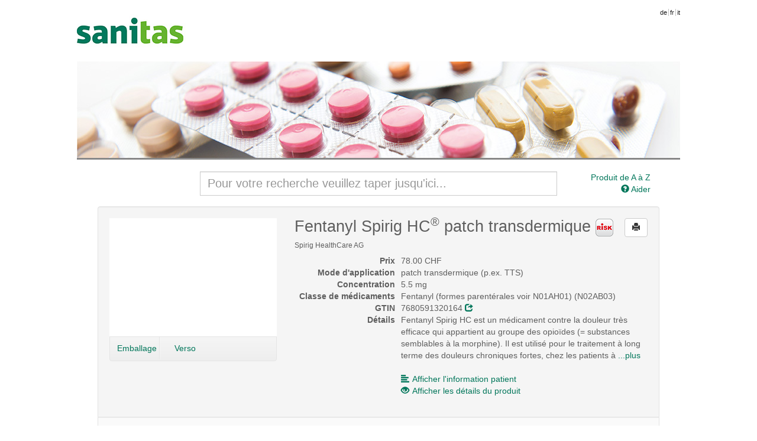

--- FILE ---
content_type: text/html; charset=UTF-8
request_url: https://medicaments.sanitas.com/article/show/1227133/5502657/fentanyl-spirig-hc-50-mcgh-disp-trans
body_size: 44886
content:
<!doctype html>
<!--[if lt IE 7]> <html class="no-js lt-ie9 lt-ie8 lt-ie7" lang="en"> <![endif]-->
<!--[if IE 7]>    <html class="no-js lt-ie9 lt-ie8" lang="en"> <![endif]-->
<!--[if IE 8]>    <html class="no-js lt-ie9" lang="en"> <![endif]-->
<!--[if gt IE 8]><!--> <html class="no-js" lang="en"> <!--<![endif]-->
<head>
	<title>Sanitas - Fentanyl Spirig HC® transdermales Pflaster</title>

  	<meta charset="utf-8">
  	<meta http-equiv="X-UA-Compatible" content="IE=edge">
  	<meta name="description" content="">
  	<meta name="viewport" content="width=device-width">
  	
  	<link rel="stylesheet" type="text/css" href="/css/bootstrap.css" media="all">
  	<link rel="stylesheet" type="text/css" href="/css/custom.css" media="all">
  	<link rel="stylesheet" type="text/css" href="/css/printer.css" media="print">

  	<script src="/js/modernizr.min.js"></script>
  	<script src="/js/jquery.js"></script>
  	<script src="/js/jquery.print.js"></script>
  	<script src="/js/jquery.base64.min.js"></script>
  	<script src="/js/bootstrap.min.js"></script>
  	<script src="/js/jquery.scrollTo-min.js"></script>
	
	  	
  	<script>
  	var BASEURL = '';
  	var PLEASEWAIT = 'Attendre s.v.p.';
  	var SHOWALL = 'Voir tous';

  	function loadComp(pid) {
  		var modal = $('#modal-pi'),
  			body = modal.find('#body-pi'),
  			nav = modal.find('.subnav');
			
		_gaq.push(['_trackEvent', 'comp', 'show']);
		_gaq.push(['_trackPageview', BASEURL + '/search/comp/pid/' + pid]);
  		
  		modal.modal();
  		nav.hide();

  		// store the "please wait" message
  		body.data('prev', body.data('prev') ? 
  				body.data('prev') : 
  				body.html());

  		body.html(body.data('prev'));
  		$.get(BASEURL + '/search/comp/pid/' + pid, function(html) {
  			body.html(html);
  			if (html.search('error') <= 0) {
  				nav.show();
  			}
  		});
  	}

  	function loadDetails(pid, phar) {
  		var modal = $('#modal-details'),
  			body = modal.find('.modal-body');
			
		_gaq.push(['_trackEvent', 'details', 'show']);
		_gaq.push(['_trackPageview', BASEURL + '/article/details/' + pid + '/' + phar]);
  		
  		modal.modal();

  		// store the "please wait" message
  		body.data('prev', body.data('prev') ? 
  				body.data('prev') : 
  				body.html());

  		body.html(body.data('prev'));
  		$.get(BASEURL + '/article/details/' + pid + '/' + phar, function(html) {
  			body.html(html);
  		});
  	}

  	function loadLimits(pid, phar) {
  		var modal = $('#modal-limits'),
  			body = modal.find('.modal-body');
			
		_gaq.push(['_trackEvent', 'limits', 'show']);
		_gaq.push(['_trackPageview', BASEURL + '/article/limits/phar/' + phar]);
  		
  		modal.modal();

  		// store the "please wait" message
  		body.data('prev', body.data('prev') ? 
  				body.data('prev') : 
  				body.html());

  		body.html(body.data('prev'));
  		$.get(BASEURL + '/article/limits/phar/' + phar, function(html) {
  			body.html(html);
  		});
  	}

  	function printDetails() {
		_gaq.push(['_trackEvent', 'details', 'print']);
  		$('#modal-details .modal-body').print();
  	}
  	function printComp() {
		_gaq.push(['_trackEvent', 'comp', 'print']);
  		$('#modal-pi .modal-body').print();
  	}
  	function printLimits() {
		_gaq.push(['_trackEvent', 'limits', 'print']);
  		$('#modal-limits .modal-body').print();
  	}
  	</script>
</head>
<body>
	<!--[if lt IE 7]><p class=chromeframe>Your browser is <em>ancient!</em> <a href="http://browsehappy.com/">Upgrade to a different browser</a> or <a href="http://www.google.com/chromeframe/?redirect=true">install Google Chrome Frame</a> to experience this site.</p><![endif]-->
  	<div class="main-header header_f">
  						<a class="brand" href="https://www.sanitas.com/fr"></a>
				
		<ul class="toolbar">
			<li class="language firstlanguage"><a href="http://medikamente.sanitas.com/index/language/l/de/url/aHR0cDovL21lZGlrYW1lbnRlLnNhbml0YXMuY29tL2FydGljbGUvc2hvdy8xMjI3MTMzLzU1MDI2NTcvZmVudGFueWwtc3BpcmlnLWhjLTUwLW1jZ2gtZGlzcC10cmFucw==">de</a></li><li class="language"><a href="http://medicaments.sanitas.com/index/language/l/fr/url/aHR0cDovL21lZGljYW1lbnRzLnNhbml0YXMuY29tL2FydGljbGUvc2hvdy8xMjI3MTMzLzU1MDI2NTcvZmVudGFueWwtc3BpcmlnLWhjLTUwLW1jZ2gtZGlzcC10cmFucw==">fr</a></li><li class="language"><a href="http://medicamenti.sanitas.com/index/language/l/it/url/aHR0cDovL21lZGljYW1lbnRpLnNhbml0YXMuY29tL2FydGljbGUvc2hvdy8xMjI3MTMzLzU1MDI2NTcvZmVudGFueWwtc3BpcmlnLWhjLTUwLW1jZ2gtZGlzcC10cmFucw==">it</a></li>
		</ul>
  	</div>

	<div style="clear:both"></div>

  	<div role="main" class="container">
  		<div class="search-form row">
	<div class="col-md-8 col-md-offset-2">
		<input class="input-search form-control" type="search" id="search" name="search"
			   placeholder="Pour votre recherche veuillez taper jusqu'ici..." autocomplete="off" value="">
		<div id="search-results" class="search-results span8" style="display:none"></div>
	</div>
	
	<div class="col-md-2 hidden-xs hidden-sm">
				<a href="/list" class="pull-right">
			Produit de A à Z</a><br>
				<a href="" class="pull-right" onclick="$('#modal-help').modal(); return false">
			<i class="glyphicon glyphicon-question-sign"></i> Aider</a>
	</div>

	<div class="col-md-2 visible-xs visible-sm text-right">
					<a href="/list">
				Produit de A à Z</a> &bull;
				<a href="" onclick="$('#modal-help').modal(); return false">
			<i class="glyphicon glyphicon-question-sign"></i> Aider</a>
	</div>
</div>
<div id="search-articles" class="search-articles"></div>
<script src="/js/search.js"></script>  		
  		
<!-- distributors -->
<div class="modal fade" id="modal-distributors" role="dialog">
	<div class="modal-dialog">
		<div class="modal-content">
			<div class="modal-header">
				<button type="button" class="close" data-dismiss="modal">&times;</button>
				<h3>Commander le produit en ligne</h3>
			</div>
			<div class="modal-body">
				<table class="table table-condensed">
					<thead>
						<tr>
							<th>Vente par correspondance</th>
							<th>Prix</th>
							<th>&nbsp;</th>
						</tr>
					</thead>
					<tbody>
											</tbody>
				</table>
			</div>
			<div class="modal-footer">
				<!-- <button type="button" class="btn" onclick="printDetails()"><i class="glyphicon glyphicon-print"></i> Drucken</button> -->
				<button type="button" class="btn" data-dismiss="modal">Fermer</button>
			</div>
		</div>
	</div>
</div>
<!-- distributors end -->	

<div class="well well-article-details" style="margin-bottom:0">
	<div class="row">
		<div class="col-md-4">
			<div class="carousel slide" id="myCarousel">
				<div class="carousel-inner">
                                                                <div class="item active">
                            <img src="https://documedis.hcisolutions.ch/2020-01/api/products/image/PICFRONT3D/productnumber/1227133/350" alt=""
                                height="200" width="232">
                        </div>
                                                                <div class="item">
                            <img src="https://documedis.hcisolutions.ch/2020-01/api/products/image/PICBACK3D/productnumber/1227133/350" alt=""
                                height="200" width="232">
                        </div>
                                                                                				</div>
			</div>
						<div class="subnav subnav-carousel" onmouseover="$('#myCarousel').carousel('pause');" 
								onmouseout="$('#myCarousel').carousel('cycle')">
			  	<ul class="nav nav-pills">
			  					  		<li style="width:30%"><a href="#myCarousel" onclick="$($(this).attr('href')).carousel(0);return false">Emballage</a></li>
			  					  					  		<li style="width:30%"><a href="#myCarousel" onclick="$($(this).attr('href')).carousel(1);return false">Verso</a></li>
			  					  					  					  	</ul>
			</div>
					</div>
		
		<div class="col-md-8 article-show-details">
			<button class="btn pull-right btn-print btn-default" onclick="window.print(); return false"
					rel="tooltip" title="Imprimer la page"><i class="glyphicon glyphicon-print"></i></button>

			<h2>
				Fentanyl Spirig HC<sup>®</sup> patch transdermique
								<img src="/img/bfu.png" alt="" rel="popover" title="Il faut être prudent"
					data-content="Fentanyl Spirig HC a un effet sur les facultés psychiques et/ou physiques nécessaires à l&#39;exécution de tâches potentiellement dangereuses telles que conduite de véhicules ou utilisation de machines.<div class='popover-bpa-sub'>Tenez compte de cette mise en garde avant de prendre le volant. Demandez conseil à votre médecin ou à votre pharmacien.</div>"
					data-placement="bottom" data-html="true" data-trigger="hover">
								
							</h2>
			<h6>Spirig HealthCare AG</h6>
			<dl class="dl-horizontal">
							
				<dt>Prix</dt>
				<dd>78.00 CHF</dd>
				<dt>Mode d'application</dt>
				<dd>patch transdermique (p.ex. TTS)</dd>
				<dt>Concentration                </dt>
                <dd>
                    5.5 mg                </dd>
				<dt>Classe de médicaments</dt>
				<dd>Fentanyl (formes parentérales voir N01AH01) (N02AB03)</dd>
				<dt>GTIN</dt>
				<dd>7680591320164 
					<a href="http://www.compendium.ch/prod/pnr/1227133/fr" target="_blank" rel="nofollow"><i class="glyphicon glyphicon-share"></i></a></dd>
									<dt>Détails</dt>
					<dd>Fentanyl Spirig HC est un médicament contre la douleur très efficace qui appartient au groupe des opioïdes (= substances semblables à la morphine). Il est utilisé pour le traitement à long terme des douleurs chroniques fortes, chez les patients à  <a href="" data-extend=".more" id="more">...plus</a>
							<span class="more hide">partir de 2 ans. Fentanyl Spirig HC ne peut être utilisé que sur prescription médicale et sous contrôle médical régulier. 
							<a href="" data-hide=".more" data-link="#more" class="link">...moins</a></span></dd>
								<dt>&nbsp;</dt>
				<dd class="hidden-xs">&nbsp;</dd>
				<dt class="hidden-xs">&nbsp;</dt>
				<dd><a href="" class="link" onclick="loadComp(1227133);return false">
					<i class="glyphicon glyphicon-align-left" style="margin-right:5px"></i>Afficher l'information patient</a></dd>
				<dt class="hidden-xs">&nbsp;</dt>
				<dd><a href="" class="link" onclick="loadDetails(1227133, 5502657);return false">
					<i class="glyphicon glyphicon-eye-open" style="margin-right:5px"></i>Afficher les détails du produit</a></dd>
							</dl>
		</div>
	</div>
</div>

<div class="well well-articles">
	<div class="row">
		<div class="col-md-4">
			<h2 style="color:#666666;font-weight:normal;font-style:italic">Tailles d'emballages</h2>
			<h4 style="font-weight:normal;font-style:italic">Pour une comparaison de prix, veuillez cliquer sur une taille d'emballage.</h4>
		</div>
		<div class="col-md-8">
			<div class="input-dose">
				<div class="input-append input-prepend" style="float:right">
					<button class="btn btn-descend">-</button><input type="text" name="count" style="width:30px" value="1"><button class="btn btn-ascend">+</button>
				</div>
				<div style="float:right;margin-right:10px;height:40px;line-height:30px">Unités par jour:</div>
			</div>
			<table class="table table-condensed table-articles table-articles-active table-hover">
				<thead>
					<tr>
						<th width="67px">Contenu</th>
						<th width="34px" class="center hidden-xs"><span rel="tooltip" title="Catégorie">Cat</span></th>
						<th width="89px" class="right hidden-xs"><span rel="tooltip" title="Prix de référence">PR courant</span></th>
						<th width="33px" class="right hidden-xs"><span rel="tooltip" title="Quote-part différenciée">QD</span></th>
						<th width="89px" class="right hidden-xs"><span rel="tooltip" title="Prix unitaire">Prix u.</span></th>
<!--						<th width="89px" class="right"><span rel="tooltip" title="--><!--">--><!--</span></th>-->
						<th width="67px" class="right"><span rel="tooltip" title="Comparaison de prix">Comparaison</span></th>
					</tr>
				</thead>
				<tbody>
									<tr data-pid="1227133" id="phar5502640"
						onclick="document.location.href = '/article/show/1227133/5502640/fentanyl-spirig-hc-50-mcgh-disp-trans';"
						class="clickable">
						<td>
							5 pce
							<h6 class="visible-xs">
								<span rel="tooltip" title="Prix de référence">PR courant:</span>
								<strong>51.35 CHF</strong>
								&bull;
								<span rel="tooltip" title="Prix unitaire">Prix u.:</span>
								<strong>10.27 CHF</strong>
							</h6>

							<h6 class="visible-xs">
								<span class="label label-default visible-xs-inline" style="background:#FCF8E3;color:#000000" rel="tooltip" data-container="body" title="
					Remise unique selon prescription médicale">
									A								</span>

								<span class="label label-default visible-xs-inline" style="background:#9C6;color:#000000" rel="tooltip" title="Quote-part de 10%">10%</span>
								<span class="label label-default visible-xs-inline" rel="tooltip" data-container="body" title="Contenu">
									5 pce								</span>
							</h6>
						</td>

						<td class="center td-tooltip hidden-xs" style="background:#FCF8E3;color:#000000" rel="tooltip" data-container="body" title="
					Remise unique selon prescription médicale">
							A						</td>

						<td class="right hidden-xs">51.35 CHF</td>
						<td class="right hidden-xs"><span style="background:#9C6;padding:2px;color:#000000" rel="tooltip" title="Quote-part de 10%">10%</span></td>
						<td class="right hidden-xs"><span class="price">10.27 CHF</span></td>
						<!--					<td class="right price-day">--><!--</td>-->
						<td class="right percent">&nbsp;</td>
					</tr>
									<tr data-pid="1227133" id="phar5502657"
						onclick="document.location.href = '/article/show/1227133/5502657/fentanyl-spirig-hc-50-mcgh-disp-trans';"
						class="clickable">
						<td>
							10 pce
							<h6 class="visible-xs">
								<span rel="tooltip" title="Prix de référence">PR courant:</span>
								<strong>78.00 CHF</strong>
								&bull;
								<span rel="tooltip" title="Prix unitaire">Prix u.:</span>
								<strong>7.80 CHF</strong>
							</h6>

							<h6 class="visible-xs">
								<span class="label label-default visible-xs-inline" style="background:#FCF8E3;color:#000000" rel="tooltip" data-container="body" title="
					Remise unique selon prescription médicale">
									A								</span>

								<span class="label label-default visible-xs-inline" style="background:#9C6;color:#000000" rel="tooltip" title="Quote-part de 10%">10%</span>
								<span class="label label-default visible-xs-inline" rel="tooltip" data-container="body" title="Contenu">
									10 pce								</span>
							</h6>
						</td>

						<td class="center td-tooltip hidden-xs" style="background:#FCF8E3;color:#000000" rel="tooltip" data-container="body" title="
					Remise unique selon prescription médicale">
							A						</td>

						<td class="right hidden-xs">78.00 CHF</td>
						<td class="right hidden-xs"><span style="background:#9C6;padding:2px;color:#000000" rel="tooltip" title="Quote-part de 10%">10%</span></td>
						<td class="right hidden-xs"><span class="price">7.80 CHF</span></td>
						<!--					<td class="right price-day">--><!--</td>-->
						<td class="right percent">&nbsp;</td>
					</tr>
							</table>
					</div>
	</div>
</div>

<div class="well well-articles-other" style="padding-top:0">
	<h2 style="color:#666666;font-weight:normal;font-style:italic">Produit alternativ</h2>
	<table class="table table-condensed table-hover table-articles">
		<thead>
			<tr>
				<th width="20px" class="hidden-xs">&nbsp;</th>
				<th width="330px">&nbsp;</th>
				<th width="67px" class="hidden-xs">Contenu</th>
				<th width="34px" class="center hidden-xs"><span rel="tooltip" title="Catégorie">Cat</span></th>
				<th width="89px" class="right hidden-xs"><span rel="tooltip" title="Prix de référence">PR courant</span></th>
				<th width="33px" class="right hidden-xs"><span rel="tooltip" title="Quote-part différenciée">QD</span></th>
				<th width="89px" class="right hidden-xs"><span rel="tooltip" title="Prix unitaire">Prix u.</span></th>
<!--				<th width="89px" class="right">--><!--</th>-->
				<th width="67px" class="right"><span rel="tooltip" title="Comparaison de prix">Comparaison</span></th>
			</tr>
		</thead>
		<tbody>
											<tr data-pid="1462176" id="phar7793405">
					<td class="hidden-xs">
						&nbsp;					</td>
					<td>
												<img src="/img/bfu.png" alt="" rel="popover" title="Il faut être prudent"
							data-content="Fentalis peut affecter les capacités mentales et/ou physiques à exercer des activités potentiellement dangereuses, comme la participation active à la circulation routière ou l&#39;utilisation de machines.<div class='popover-bpa-sub'>Tenez compte de cette mise en garde avant de prendre le volant. Demandez conseil à votre médecin ou à votre pharmacien.</div>"
							data-placement="top" data-html="true" data-trigger="hover" class="pull-right" style="margin:5px 10px 0 10px">
											
						<strong>
							<a href="/article/show/1462176/7793405/fentalis-patch-mat-50-mcgh">
							Fentalis<sup>®</sup>, patch transdermique (50 mcg/h)</a>
						</strong>

						<h6 class="visible-xs">
							Sandoz Pharmaceuticals AG &bull; patch transdermique (p.ex. TTS)							<br>
							<span rel="tooltip" title="Prix de référence">PR courant:</span>
							<strong>77.45 CHF</strong>
							&bull;
							<span rel="tooltip" title="Prix unitaire">Prix u.:</span>
							<strong>7.75 CHF</strong>
						</h6>

						<h6>
							&nbsp;
							<span class="label label-default visible-xs-inline" style="background:#FCF8E3;color:#000000" rel="tooltip" data-container="body" title="
					Remise unique selon prescription médicale">
								A							</span>

							<span class="label label-default visible-xs-inline" style="background:#9C6;color:#000000" rel="tooltip" title="Quote-part de 10%">10%</span>
							<span class="label label-default visible-xs-inline" rel="tooltip" data-container="body" title="Contenu">
								10 pce							</span>
							<span class="hidden-xs">
								Sandoz Pharmaceuticals AG								<small>&bull; patch transdermique (p.ex. TTS)</small>
							</span>
						</h6>
					</td>
					
										<td class="hidden-xs">10 pce</td>
					
					<td class="center td-tooltip hidden-xs" style="background:#FCF8E3;color:#000000" rel="tooltip" data-container="body" title="
					Remise unique selon prescription médicale">
						A					</td>
					
					<td class="right hidden-xs">77.45 CHF</td>
					<td class="right hidden-xs">
						<span style="background:#9C6;padding:2px;color:#000000" rel="tooltip" title="Quote-part de 10%">10%</span>					</td>
					<td class="right price hidden-xs">7.75 CHF</td>
<!--					<td class="right price-day">--><!--</td>-->
					<td class="right percent"></td>
				</tr>
											<tr data-pid="1098005" id="phar7118555">
					<td class="hidden-xs">
						&nbsp;					</td>
					<td>
												<img src="/img/bfu.png" alt="" rel="popover" title="Il faut être prudent"
							data-content="Fentanyl-Mepha a un effet sur les facultés psychiques et/ou physiques nécessaires à l&#39;exécution de tâches potentiellement dangereuses telles que conduite de véhicules ou utilisation de machines.<div class='popover-bpa-sub'>Tenez compte de cette mise en garde avant de prendre le volant. Demandez conseil à votre médecin ou à votre pharmacien.</div>"
							data-placement="top" data-html="true" data-trigger="hover" class="pull-right" style="margin:5px 10px 0 10px">
											
						<strong>
							<a href="/article/show/1098005/7118555/fentanyl-mepha-patch-mat-50-mcgh">
							Fentanyl-Mepha Patch transdermique (50 mcg/h)</a>
						</strong>

						<h6 class="visible-xs">
							Mepha Pharma AG &bull; patch transdermique (p.ex. TTS)							<br>
							<span rel="tooltip" title="Prix de référence">PR courant:</span>
							<strong>78.00 CHF</strong>
							&bull;
							<span rel="tooltip" title="Prix unitaire">Prix u.:</span>
							<strong>7.80 CHF</strong>
						</h6>

						<h6>
							&nbsp;
							<span class="label label-default visible-xs-inline" style="background:#FCF8E3;color:#000000" rel="tooltip" data-container="body" title="
					Remise unique selon prescription médicale">
								A							</span>

							<span class="label label-default visible-xs-inline" style="background:#9C6;color:#000000" rel="tooltip" title="Quote-part de 10%">10%</span>
							<span class="label label-default visible-xs-inline" rel="tooltip" data-container="body" title="Contenu">
								10 pce							</span>
							<span class="hidden-xs">
								Mepha Pharma AG								<small>&bull; patch transdermique (p.ex. TTS)</small>
							</span>
						</h6>
					</td>
					
										<td class="hidden-xs">10 pce</td>
					
					<td class="center td-tooltip hidden-xs" style="background:#FCF8E3;color:#000000" rel="tooltip" data-container="body" title="
					Remise unique selon prescription médicale">
						A					</td>
					
					<td class="right hidden-xs">78.00 CHF</td>
					<td class="right hidden-xs">
						<span style="background:#9C6;padding:2px;color:#000000" rel="tooltip" title="Quote-part de 10%">10%</span>					</td>
					<td class="right price hidden-xs">7.80 CHF</td>
<!--					<td class="right price-day">--><!--</td>-->
					<td class="right percent"></td>
				</tr>
											<tr data-pid="1477846" id="phar7822580">
					<td class="hidden-xs">
						&nbsp;					</td>
					<td>
												<img src="/img/bfu.png" alt="" rel="popover" title="Il faut être prudent"
							data-content="Fentanyl Zentiva TTS a un effet sur les facultés psychiques et/ou physiques nécessaires à l&#39;exécution de tâches potentiellement dangereuses telles que conduite de véhicules ou utilisation de machines.<div class='popover-bpa-sub'>Tenez compte de cette mise en garde avant de prendre le volant. Demandez conseil à votre médecin ou à votre pharmacien.</div>"
							data-placement="top" data-html="true" data-trigger="hover" class="pull-right" style="margin:5px 10px 0 10px">
											
						<strong>
							<a href="/article/show/1477846/7822580/fentanyl-zentiva-tts-patch-mat-50-mcgh">
							Fentanyl Zentiva<sup>®</sup> TTS (50 mcg/h)</a>
						</strong>

						<h6 class="visible-xs">
							Helvepharm AG &bull; patch transdermique (p.ex. TTS)							<br>
							<span rel="tooltip" title="Prix de référence">PR courant:</span>
							<strong>48.40 CHF</strong>
							&bull;
							<span rel="tooltip" title="Prix unitaire">Prix u.:</span>
							<strong>9.68 CHF</strong>
						</h6>

						<h6>
							&nbsp;
							<span class="label label-default visible-xs-inline" style="background:#FCF8E3;color:#000000" rel="tooltip" data-container="body" title="
					Remise unique selon prescription médicale">
								A							</span>

							<span class="label label-default visible-xs-inline" style="background:#9C6;color:#000000" rel="tooltip" title="Quote-part de 10%">10%</span>
							<span class="label label-default visible-xs-inline" rel="tooltip" data-container="body" title="Contenu">
								5 pce							</span>
							<span class="hidden-xs">
								Helvepharm AG								<small>&bull; patch transdermique (p.ex. TTS)</small>
							</span>
						</h6>
					</td>
					
										<td class="hidden-xs">5 pce</td>
					
					<td class="center td-tooltip hidden-xs" style="background:#FCF8E3;color:#000000" rel="tooltip" data-container="body" title="
					Remise unique selon prescription médicale">
						A					</td>
					
					<td class="right hidden-xs">48.40 CHF</td>
					<td class="right hidden-xs">
						<span style="background:#9C6;padding:2px;color:#000000" rel="tooltip" title="Quote-part de 10%">10%</span>					</td>
					<td class="right price hidden-xs">9.68 CHF</td>
<!--					<td class="right price-day">--><!--</td>-->
					<td class="right percent"></td>
				</tr>
											<tr data-pid="1462176" id="phar7793404">
					<td class="hidden-xs">
						&nbsp;					</td>
					<td>
												<img src="/img/bfu.png" alt="" rel="popover" title="Il faut être prudent"
							data-content="Fentalis peut affecter les capacités mentales et/ou physiques à exercer des activités potentiellement dangereuses, comme la participation active à la circulation routière ou l&#39;utilisation de machines.<div class='popover-bpa-sub'>Tenez compte de cette mise en garde avant de prendre le volant. Demandez conseil à votre médecin ou à votre pharmacien.</div>"
							data-placement="top" data-html="true" data-trigger="hover" class="pull-right" style="margin:5px 10px 0 10px">
											
						<strong>
							<a href="/article/show/1462176/7793404/fentalis-patch-mat-50-mcgh">
							Fentalis<sup>®</sup>, patch transdermique (50 mcg/h)</a>
						</strong>

						<h6 class="visible-xs">
							Sandoz Pharmaceuticals AG &bull; patch transdermique (p.ex. TTS)							<br>
							<span rel="tooltip" title="Prix de référence">PR courant:</span>
							<strong>50.40 CHF</strong>
							&bull;
							<span rel="tooltip" title="Prix unitaire">Prix u.:</span>
							<strong>10.08 CHF</strong>
						</h6>

						<h6>
							&nbsp;
							<span class="label label-default visible-xs-inline" style="background:#FCF8E3;color:#000000" rel="tooltip" data-container="body" title="
					Remise unique selon prescription médicale">
								A							</span>

							<span class="label label-default visible-xs-inline" style="background:#9C6;color:#000000" rel="tooltip" title="Quote-part de 10%">10%</span>
							<span class="label label-default visible-xs-inline" rel="tooltip" data-container="body" title="Contenu">
								5 pce							</span>
							<span class="hidden-xs">
								Sandoz Pharmaceuticals AG								<small>&bull; patch transdermique (p.ex. TTS)</small>
							</span>
						</h6>
					</td>
					
										<td class="hidden-xs">5 pce</td>
					
					<td class="center td-tooltip hidden-xs" style="background:#FCF8E3;color:#000000" rel="tooltip" data-container="body" title="
					Remise unique selon prescription médicale">
						A					</td>
					
					<td class="right hidden-xs">50.40 CHF</td>
					<td class="right hidden-xs">
						<span style="background:#9C6;padding:2px;color:#000000" rel="tooltip" title="Quote-part de 10%">10%</span>					</td>
					<td class="right price hidden-xs">10.08 CHF</td>
<!--					<td class="right price-day">--><!--</td>-->
					<td class="right percent"></td>
				</tr>
											<tr data-pid="1098005" id="phar3889296">
					<td class="hidden-xs">
						&nbsp;					</td>
					<td>
												<img src="/img/bfu.png" alt="" rel="popover" title="Il faut être prudent"
							data-content="Fentanyl-Mepha a un effet sur les facultés psychiques et/ou physiques nécessaires à l&#39;exécution de tâches potentiellement dangereuses telles que conduite de véhicules ou utilisation de machines.<div class='popover-bpa-sub'>Tenez compte de cette mise en garde avant de prendre le volant. Demandez conseil à votre médecin ou à votre pharmacien.</div>"
							data-placement="top" data-html="true" data-trigger="hover" class="pull-right" style="margin:5px 10px 0 10px">
											
						<strong>
							<a href="/article/show/1098005/3889296/fentanyl-mepha-patch-mat-50-mcgh">
							Fentanyl-Mepha Patch transdermique (50 mcg/h)</a>
						</strong>

						<h6 class="visible-xs">
							Mepha Pharma AG &bull; patch transdermique (p.ex. TTS)							<br>
							<span rel="tooltip" title="Prix de référence">PR courant:</span>
							<strong>51.35 CHF</strong>
							&bull;
							<span rel="tooltip" title="Prix unitaire">Prix u.:</span>
							<strong>10.27 CHF</strong>
						</h6>

						<h6>
							&nbsp;
							<span class="label label-default visible-xs-inline" style="background:#FCF8E3;color:#000000" rel="tooltip" data-container="body" title="
					Remise unique selon prescription médicale">
								A							</span>

							<span class="label label-default visible-xs-inline" style="background:#9C6;color:#000000" rel="tooltip" title="Quote-part de 10%">10%</span>
							<span class="label label-default visible-xs-inline" rel="tooltip" data-container="body" title="Contenu">
								5 pce							</span>
							<span class="hidden-xs">
								Mepha Pharma AG								<small>&bull; patch transdermique (p.ex. TTS)</small>
							</span>
						</h6>
					</td>
					
										<td class="hidden-xs">5 pce</td>
					
					<td class="center td-tooltip hidden-xs" style="background:#FCF8E3;color:#000000" rel="tooltip" data-container="body" title="
					Remise unique selon prescription médicale">
						A					</td>
					
					<td class="right hidden-xs">51.35 CHF</td>
					<td class="right hidden-xs">
						<span style="background:#9C6;padding:2px;color:#000000" rel="tooltip" title="Quote-part de 10%">10%</span>					</td>
					<td class="right price hidden-xs">10.27 CHF</td>
<!--					<td class="right price-day">--><!--</td>-->
					<td class="right percent"></td>
				</tr>
					</tbody>
	</table>
</div>

<script>
function clickTr(elem) {
	elem = $(elem);

	if (elem.find('.price').html() == 'KA' || elem.find('.price').html() == 'PI' || elem.find('.price').html() == 'NI') {
		// no comparing possible
		return;
	}

	$('.table-articles tbody tr').removeClass('info');
	//$('.table-articles tbody tr').removeClass('active2');
	elem.addClass('info');

	//$('.table-articles tbody tr[data-pid='+elem.data('pid')+']').addClass('active2');
	//$('.table-articles tbody tr.active').removeClass('active2');

	$('.table-articles tbody tr').each(function() {
		var tr = $(this);

		tr.find('.percent').removeClass('label');
		tr.find('.percent').removeClass('danger');
		tr.find('.percent').removeClass('success');
		tr.find('.percent').removeClass('info');
		
		if (tr.find('.price').html() != 'k.a.' && elem.find('.price').html() != 'k.a.') {
			var percent = Math.floor(parseFloat(tr.find('.price').html()) / (parseFloat(elem.find('.price').html()) / 100) - 100);
			tr.find('.percent').html((percent > 0 ? '+' + percent : percent) + '%');
			if (percent > 0) {
				tr.find('.percent').addClass('danger');
			} else if (percent < 0) {
				tr.find('.percent').addClass('success');
			} else if (percent == 0) {
				if (tr.attr('id') == elem.attr('id')) {
					tr.find('.percent').html('');
				}
				tr.find('.percent').addClass('info');
			}
		}
	});
};

$(document).ready(function() {
	$('*[rel=tooltip]').tooltip();

	$('#myCarousel').carousel({
		interval: 10000,
	});

	/*$('.carousel-inner .item img').each(function() {
		var elem = $(this);

		if (elem.height() > 0) {
			$('.carousel-inner img').each(function() {
				$(this).height(200);
				if ($(this).width() > 0) {
					$(this).parent().css('padding-left', (300 - $(this).width()) / 2);
				}
			});
		}
	});*/

	$('.carousel-inner .item img').each(function() {
		$(this).height(200);
		if ($(this).width() > 0) {
			$(this).parent().css('padding-left', (300 - $(this).width()) / 2);
		}
	});

	//console.log(maxheight);
	//console.log(maxwidth);
	clickTr($('#phar5502657'));
});

$('*[data-extend]').click(function() {
	var elem = $(this),
		parent = $(this).parent(),
		classname = elem.data('extend');

	elem.hide();
	parent.find(classname).show();
	
	document.querySelector('span.more').classList.remove('hide');
	
	return false;
});
$('*[data-hide]').click(function() {
	var elem = $(this),
		parent = $(this).parent(),
		classname = elem.data('hide'),
		link = elem.data('link');

	$(classname).hide();
	$(link).show();
	
	return false;
});

function updateDayPrice() {
	$('.table-articles tbody tr').each(function() {
		var elem = $(this),
			price = parseFloat(elem.find('td.price').html()),
			dayprice = elem.find('td.price-day'),
			count = $('.input-dose input').val();

		dayprice.html((count * price).toFixed(2) + ' CHF');
	});
}

var doses = [0.25, 0.33, 0.5, 0.66, 0.75, 1, 1.25, 1.33, 1.5, 1.66, 1.75, 2, 3, 4, 5, 6, 7, 
		8, 9, 10, 11, 12, 13, 14, 15];
var dose = 5;

$('.input-dose input').keyup(function() {
	var number = $('.input-dose input').val();
	/*if (number typeof 'number') {
		updateDayPrice();
	} else {
	}*/
});
$('.input-dose .btn-descend').click(function() {
	if (dose > 0) {
		dose = dose - 1;
	}
	
	
	$('.input-dose input').val(doses[dose]);
	updateDayPrice();
});
$('.input-dose .btn-ascend').click(function() {
	if (dose < doses.length - 1) {
		dose = dose + 1;
	}
	
	$('.input-dose input').val(doses[dose]);
	updateDayPrice();
});
</script>﻿  		
  		<hr>
  		
  		<div class="footer-bottom">
	  		<div class="footer-right pull-right">
	  			<!-- <p><small>Entwicklung</small>
	  			<a href="https://www.hayloft-it.ch" target="_blank">Hayloft-IT GmbH</a></p>
	  			
	  			<p><small>Design</small>
	  			<a href="http://www.hp-design.ch" target="_blank">hp-design</a></p>
	  			
	  			<p><small>Konzept</small>
	  			<a href="http://www.hmg.ch/" target="_blank">HMG GmbH</a></p>
	  		
	  			<p><small>Daten</small>
	  			<a href="https://www.hcisolutions.ch/de//" target="_blank">e-mediat AG</a></p> -->
	  			
	  			<!-- <p>Alle Rechte vorbehalten. &copy; 2026<br>
	  			Konzept und Redaktion: <a href="http://www.hmg.ch/" target="_blank">HMG GmbH</a> &bull;
	  			Daten bereitgestellt von <a href="https://www.hcisolutions.ch/de//" target="_blank">e-mediat AG</a></p> -->

			    	  			
	  			<p>
	  				Source de données: <a target="_blank" href="http://www.compendium.ch/prod/pnr/1227133/fr"><img border="0" src="/img/e_mediat.png" width="116" height="15"></a><br><br>
	  				Données mises à jour sur le 31.12.2025 &bull; Copyright &copy; 2012-2026 <a href=http://www.hmg.ch/ target=_blank>HMG GmbH</a> &bull; <a href="http://mymedi.ch/" target="_blank">mymedi.ch</a>  &bull; Tous droits réservés<br>Programmation: <a href=https://www.hayloft-it.ch target=_blank>Hayloft-IT GmbH</a><br><br>Le moteur de recherche de médicaments <b>mymedi<sup>&reg;</sup></b> est exploité par <b>HMG GmbH HealthCare Management Group</b>, qui est responsable du contenu qui y est publié et du traitement des données sur cette plateforme.</p>
	  		</div>
	  	</div>
  	</div>
  	<footer>
  	</footer>
  	
  	<!-- compendium -->
	<div class="modal fade modal-pi" id="modal-pi">
		<div class="modal-dialog">
			<div class="modal-content">
				<div class="modal-header">
					<button type="button" class="close" data-dismiss="modal">&times;</button>
					<h4 class="modal-title">Information patient</h4>
				</div>
				<div class="subnav">
					<ul class="nav nav-pills pull-left">
						<li><a href="" onclick="$('#body-pi').scrollTo('div[id=7620]', 400, {offset: -10});return false">Propriétés</a></li>
						<li><a href="" onclick="$('#body-pi').scrollTo('div[id='+($('div[id=7700]').size() ? 7700 : 7680)+']', 400, {offset: -10});return false">Prévention</a></li>
						<li><a href="" onclick="$('#body-pi').scrollTo('div[id=7740]', 400, {offset: -10});return false">Application</a></li>
						<li><a href="" onclick="$('#body-pi').scrollTo('div[id=7760]', 400, {offset: -10});return false">Effets secondaires</a></li>
					</ul>
					<ul class="nav nav-pills pull-right">
						<li class="dropdown">
							<a class="dropdown-toggle" data-toggle="dropdown" href="">Plus <b class="caret"></b></a>
							<ul class="dropdown-menu">
								<li><a href="" onclick="$('#body-pi').scrollTo('div[id=7840]', 400, {offset: -10});return false">Effets secondaires</a></li>
								<li><a href="" onclick="$('#body-pi').scrollTo('div[id=7780]', 400, {offset: -10});return false">Ménopause</a></li>
								<li><a href="" onclick="$('#body-pi').scrollTo('div[id=7720]', 400, {offset: -10});return false">Grossesse</a></li>
								<li><a href="" onclick="$('#body-pi').scrollTo('div[id=7880]', 400, {offset: -10});return false">Conditionnement</a></li>
							</ul>
						</li>
					</ul>
				</div>
				<div class="modal-body modal-pi-body" id="body-pi" style="height: 50%">
					<div class="search-progress">
						<div class="progress progress-striped active">
							<div class="bar" style="width: 100%;">Attendre s.v.p.</div>
						</div>
					</div>
				</div>
				<div class="modal-footer">
					<button type="button" class="btn btn-default" onclick="printComp()"><i class="glyphicon glyphicon-print"></i>Imprimer</button>
					<button type="button" class="btn btn-default" data-dismiss="modal">Fermer</button>
				</div>
			</div>
		</div>
	</div>
	<!-- compendium end -->	
	
	<!-- details -->
	<div class="modal fade modal-pi" id="modal-details">
		<div class="modal-dialog">
			<div class="modal-content">
				<div class="modal-header">
					<button type="button" class="close" data-dismiss="modal">&times;</button>
					<h4 class="modal-title">Détails du produit</h4>
				</div>
				<div class="modal-body">
					<div class="search-progress">
						<div class="progress progress-striped active">
							<div class="bar" style="width: 100%;">Attendre s.v.p.</div>
						</div>
					</div>
				</div>
				<div class="modal-footer">
					<button type="button" class="btn btn-default" onclick="printDetails()"><i class="glyphicon glyphicon-print"></i> Imprimer</button>
					<button type="button" class="btn btn-default" data-dismiss="modal">Fermer</button>
				</div>
			</div>
		</div>
	</div>
	<!-- details end -->
	
	<!-- limitations -->
	<div class="modal fade modal-pi" id="modal-limits">
		<div class="modal-dialog">
			<div class="modal-content">
				<div class="modal-header">
					<button type="button" class="close" data-dismiss="modal">&times;</button>
					<h4 class="modal-title">Limitation</h4>
				</div>
				<div class="modal-body">
					<div class="search-progress">
						<div class="progress progress-striped active">
							<div class="bar" style="width: 100%;">Attendre s.v.p.</div>
						</div>
					</div>
				</div>
				<div class="modal-footer">
					<button type="button" class="btn btn-default" onclick="printLimits()"><i class="glyphicon glyphicon-print"></i> Imprimer</button>
					<button type="button" class="btn btn-default" data-dismiss="modal">Fermer</button>
				</div>
			</div>
		</div>
	</div>
	<!-- limitations end -->
	
	<!-- help -->
	<div class="modal fade modal-pi" id="modal-help" role="dialog">
		<div class="modal-dialog">
			<div class="modal-content">
				<div class="modal-header">
					<button type="button" class="close" data-dismiss="modal">&times;</button>
					<h4 class="modal-title">Aider</h4>
				</div>
				<div class="modal-body modal-help">
					
					
							<h3>Recherche</h3>
							<p>La fenêtre de recherche vous propose un choix de médicaments documentés dès que vous avez tapé cinq caractères. En effet, cinq à dix caractères suffiront dans la plupart des cas pour définir le résultat. Prenez un nom de médicament comme, par exemple, voltar, aspir, glucoph, isopti, avast, lexota, selon votre prescription. Si aucun résultat n'apparaît, ce médicament n'est soit pas enregistré, soit il ne se trouve pas dans la liste LS, soit le producteur n'a pas fourni d'informations.

							<h3>Sécurité (Bouton risque)</h3>
							<p>Lors qu'un médicament réduit la capacité de faire fonctionner des machines ou de participer à la circulation routière ce bouton apparaît . En glissant la souri par - dessus, vous pourrez lire le texte d'origine intégral, avec la recommandation du bpa (bureau de prévention des  accidents).

							<h3>LS Liste des Spécialités de l'Office Fédéral de la Santé Publique(OFSP)</h3>
							<p><a target="_blank" href="https://www.bag.admin.ch/bag/fr/home/begriffe-a-z/spezialitaetenliste.html">https://www.bag.admin.ch/bag/fr/home/begriffe-a-z/spezialitaetenliste.html</a></p>

							<h3>Prix de référence (PR)</h3>
							<p>Informations sur la quote-part (FD) disponibles: prix public ferme fixé par l'Office fédéral de la santé publique (OFSP).
							<p>Pas d'informations disponibles sur la quote-part (FD): prix de vente conseillé.

							<h3>Forme</h3>
							<p>La présentation galénique du produit (comprimés, capsules, gouttes, sirop, granulé, suppositoires etc.)

							<h3>Dosage</h3>
							<p>Quantité par unité en mg ou ml.

							<h3>Agent</h3>
							<p>Affiche la substance active et son No de registre

							<h3>Code GTIN (Global Trade Item Number)</h3>
							<p>Un lien sur www.compendium.ch qui vous permet des recherches individuelles.

							<h3>Détails</h3>
							<p>Description du médicament. Ce texte devient plus ample ( ... plus) ou plus succinct ( ... moins).

							<h3>Information pour le patient</h3>
							<p>Les informations intégrales qui se trouvent sur la notice d'emballage, en conformité avec Swissmedic.

							<h3>Détails sur l'article</h3>
							<p>Informations importantes pour le médicament, présentées dans un volet à part.

							<h3>Informations concernant l'emballage</h3>
							<p>Une vue de l'emballage original, du verso, du code barres, de la plaquette ainsi que son mode d'administration et la galénique (p.ex. rainure et  sectionnement prévu de la pièce)

							<h3>Restrictions</h3>
							<p>Les produits peuvent être, en principe, limités dans l'indication médicale, la quantité, la durée du traitement, et le prix . Ce volet est visible le cas échéant .

							<h3>Grandeur de l'emballage</h3>
							<p>Choisissez la grandeur de l'emballage en question et constatez que l'affichage des  paramètres est ajusté.

							<h3>Différence de prix</h3>
							<p>La colonne de droite montre la différence de prix en comparatif que le médicament d'origine(en vert : meilleur marché; en rouge : plus cher)

							<h3>Légende des abréviations</h3>
							<p>Quantité dans la qualité du produit

							<p>- <strong>Cat</strong> =   Catégorie LS / LS= Liste des spécialités
							<ul>
								<li><strong>A</strong> = Remise unique selon prescription médicale  pas de répétition</li>
								<li><strong>B</strong> =   Remise selon prescription médicale (ordonnance persistante  répétition en principe possible)</li>
								<li><strong>C</strong> =   Remise selon consultation professionnelle par le personnel médical</li>
								<li><strong>D</strong> =   Remise selon consultation professionnelle</li>
							</ul>

							<p>- <strong>PR</strong> = Prix de référence actuel<br>
							- <strong>QD</strong> =  quote-part différenciée<br>
							<ul>
								<li><strong>10 % / 20 %: </strong>l’assureur-maladie perçoit une quote-part de 10 % ou 20 %.</li>
							</ul>
							- <strong>PM</strong> =  Prix par mode dapplication et unité<br><br>

							<p>- <strong id="help-na-anchor">PI</strong> = pas d’information<br>
							<ul>
								<li>Pas d’indication au produit cherché, p.e. différent mode d’application en mg et/ou en ml, pas possible.</li>
								<li>Il se peut que votre assurance-maladie ne rembourse pas cette prestation. Renseignez-vous auprès de votre assureur-maladie.</li>
							</ul>

							<h3>Renseignement particulier</h3>

							<p>Pour des plus amples informations le team « mymedi» reste à votre entière disposition.
							Veuillez nous contacter par téléphone +41 61 901 94 45 ou par email <a href="mailto:info@mymedi.ch">info@mymedi.ch</a>

									</div>
				<div class="modal-footer">
					<button type="button" class="btn btn-default" onclick="$('#modal-help .modal-body').print(); return false">
						<i class="glyphicon glyphicon-print"></i> Imprimer</button>

					<button type="button" class="btn btn-default" data-dismiss="modal">Fermer</button>
				</div>
			</div>
		</div>
	</div>
	<!-- help end -->

	<script type="text/javascript">

		$(document).ready(function() {
			$('*[rel=tooltip]').tooltip();
			$('*[rel=popover]').popover();
		});

        var _gaq = _gaq || [];
        _gaq.push(['_setAccount', 'UA-33763620-6']);
        _gaq.push(['_setAllowLinker', true]);
        _gaq.push(['_trackPageview']);

        (function() {
            var ga = document.createElement('script'); ga.type = 'text/javascript'; ga.async = true;
            ga.src = ('https:' == document.location.protocol ? 'https://ssl' : 'http://www') + '.google-analytics.com/ga.js';
            var s = document.getElementsByTagName('script')[0]; s.parentNode.insertBefore(ga, s);
        })();

	</script>

	<!-- Piwik -->
	<script type="text/javascript">
		var _paq = _paq || [];
		_paq.push(['trackPageView']);
		_paq.push(['enableLinkTracking']);
		(function() {
			var u=(("https:" == document.location.protocol) ? "https" : "http") + "://piwik.mymedi.ch/";
			_paq.push(['setTrackerUrl', u+'piwik.php']);
			_paq.push(['setSiteId', 11]);
			var d=document, g=d.createElement('script'), s=d.getElementsByTagName('script')[0]; g.type='text/javascript';
			g.defer=true; g.async=true; g.src=u+'piwik.js'; s.parentNode.insertBefore(g,s);
		})();
	</script>
	<noscript><p><img src="https://piwik.mymedi.ch/piwik.php?idsite=11" style="border:0;" alt="" /></p></noscript>
	<!-- End Piwik Code -->

</body>
</html>
